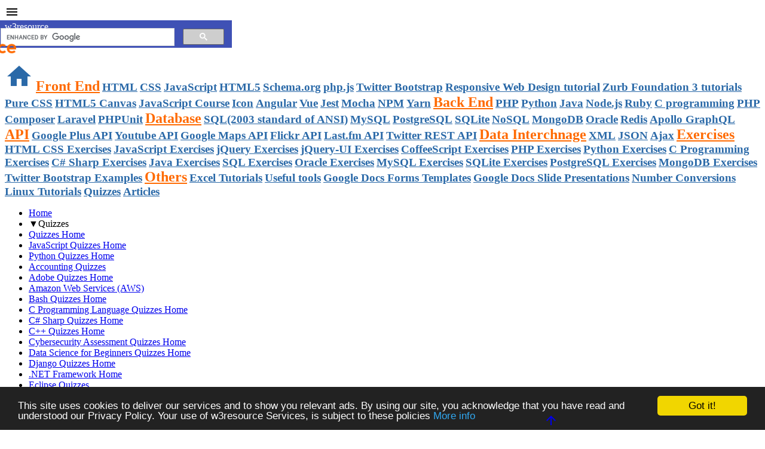

--- FILE ---
content_type: text/html; charset=utf-8
request_url: https://www.google.com/recaptcha/api2/aframe
body_size: 116
content:
<!DOCTYPE HTML><html><head><meta http-equiv="content-type" content="text/html; charset=UTF-8"></head><body><script nonce="AqRMQ3NV-Vunjc4RjD5kow">/** Anti-fraud and anti-abuse applications only. See google.com/recaptcha */ try{var clients={'sodar':'https://pagead2.googlesyndication.com/pagead/sodar?'};window.addEventListener("message",function(a){try{if(a.source===window.parent){var b=JSON.parse(a.data);var c=clients[b['id']];if(c){var d=document.createElement('img');d.src=c+b['params']+'&rc='+(localStorage.getItem("rc::a")?sessionStorage.getItem("rc::b"):"");window.document.body.appendChild(d);sessionStorage.setItem("rc::e",parseInt(sessionStorage.getItem("rc::e")||0)+1);localStorage.setItem("rc::h",'1769082735421');}}}catch(b){}});window.parent.postMessage("_grecaptcha_ready", "*");}catch(b){}</script></body></html>